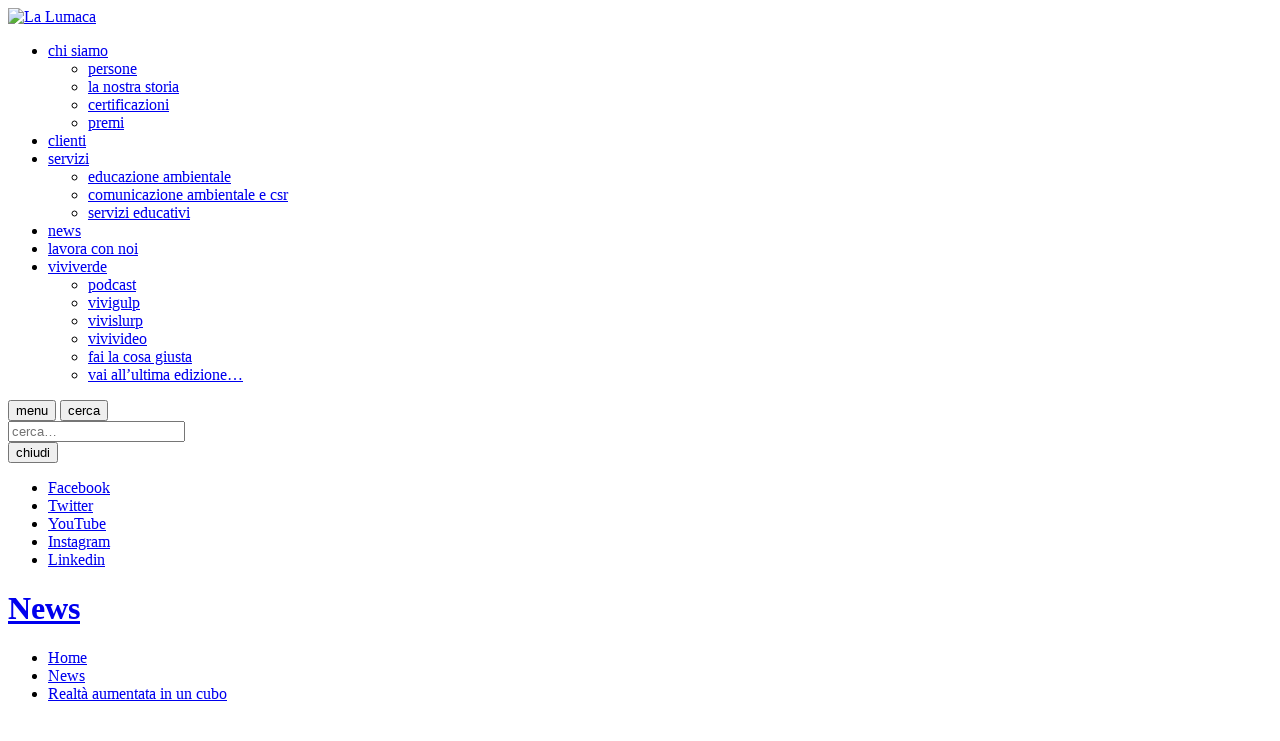

--- FILE ---
content_type: text/html; charset=UTF-8
request_url: https://lalumaca.org/news/realta-aumentata-in-un-cubo
body_size: 6333
content:
				<!DOCTYPE html>
<html lang="it">
	<head>
		<meta charset="utf-8">
		<meta name="viewport" content="width=device-width, initial-scale=1.0">
		<title>Realtà aumentata | La Lumaca</title>
		<meta name="description" content="La Lumaca utilizza la realtà aumentata per progetti di educazione ambientale sempre più coinvolgenti">
		<meta name="keywords" content="comunicazione ambientale e CSR, educazione ambientale, viviverde, newsletter ambientali, acquisti consapevoli, tutor ambientali, raccolta domiciliare, green marketing, centri di educazione ambientale, itinerari didattici, laboratori di riciclo creativo, centri estivi, campagne informative, kit didattici, sviluppo sostenibile, ambiente, raccolta differenziata, rifiuti, orienteering, energia, marketing ambientale, infoambiente">
		<meta name="google-site-verification" content="AWipIK-BVABuekU4Gal-dhR7H6eu5_Nc4jVkVK5UquY">
		<meta property="fb:app_id" content="928070540579592">
		<meta property="og:type" content="website">
		<meta property="og:site_name" content="La Lumaca">
		<meta property="og:url" content="https://www.lalumaca.org/news/realta-aumentata-in-un-cubo">
		<meta property="og:title" content="Realtà aumentata">
		<meta property="og:description" content="La Lumaca utilizza la realtà aumentata per progetti di educazione ambientale sempre più coinvolgenti">
		<meta property="og:image" content="https://www.lalumaca.org/assets/images/news/_newSocial/educazione_media_immersivi_1000.jpg">
		<meta property="og:image:width" content="1200">
		<meta property="og:image:height" content="630">
		<meta property="og:locale" content="it_IT">
		<meta name="twitter:site" content="@la_lumaca">
		<meta name="twitter:url" content="https://www.lalumaca.org/news/realta-aumentata-in-un-cubo">
		<meta name="twitter:title" content="Realtà aumentata">
		<meta name="twitter:description" content="La Lumaca utilizza la realtà aumentata per progetti di educazione ambientale sempre più coinvolgenti">
		<meta name="twitter:image" content="https://www.lalumaca.org/assets/images/news/_newSocial/educazione_media_immersivi_1000.jpg">
		<meta name="twitter:image:width" content="1200">
		<meta name="twitter:image:height" content="630">
		<meta name="twitter:card" content="summary_large_image">
		<link rel="home" href="https://www.lalumaca.org/">
		<link rel="shortcut icon" type="image/x-icon" href="/assets/images/new-layout/favicon.png">
		<link rel="stylesheet" type="text/css" href="/assets/eaa-css/main-2.css">
		<script src="/assets/new-js/jquery-3.6.0.min.js"></script>
		<script src="/assets/new-js/jquery-ui.min.js"></script>
		<script src="/assets/new-js/fancybox.umd.js"></script>
		<script src="/assets/new-js/common.js"></script>
		<!-- Global site tag (gtag.js) - Google Analytics -->
		<script async src="https://www.googletagmanager.com/gtag/js?id=G-P9HW29QYMW"></script>
		<script>
			window.dataLayer = window.dataLayer || [];
			function gtag(){dataLayer.push(arguments);}
			gtag('js', new Date());
			
			gtag('config', 'G-P9HW29QYMW');
			gtag('config', 'AW-579791194');
		</script>
	</head>
	<body>
		<header class="nav">
			<div class="logo">
				<a href="/" title="home page"><img src="/assets/images/new-layout/logo.svg" alt="La Lumaca"></a>
			</div>
			<nav class="menu">
				<ul>
					<li>
						<a href="/chi-siamo">chi siamo</a>
						<ul>
							<li><a href="/chi-siamo/persone">persone</a></li>
							<li><a href="/chi-siamo/la-nostra-storia">la nostra storia</a></li>
							<li><a href="/chi-siamo/certificazioni">certificazioni</a></li>
							<li><a href="/chi-siamo/premi">premi</a></li>
						</ul>
					</li>
					<li><a href="/clienti">clienti</a></li>
					<li>
						<a href="/servizi/">servizi</a>
						<ul>
							<li><a href="/educazione-ambientale">educazione ambientale</a></li>
							<li><a href="/comunicazione-ambientale-csr">comunicazione ambientale e csr</a></li>
							<li><a href="/servizi-educativi">servizi educativi</a></li>
						</ul>
					</li>
					<li class="current"><a href="/news">news</a></li>
					<li><a href="/lavora-con-noi">lavora con noi</a></li>
					<li>
						<a href="/viviverde">viviverde</a>
						<ul>
							<li><a href="/viviverde/interviste">podcast</a></li>
							<li><a href="/viviverde/vivigulp">vivigulp</a></li>
							<li><a href="/viviverde/vivislurp">vivislurp</a></li>
							<li><a href="/viviverde/vivivideo">vivivideo</a></li>
							<li><a href="/viviverde/fai-la-cosa-giusta">fai la cosa giusta</a></li>
							<li><a href="/newsletter">vai all’ultima edizione…</a></li>
						</ul>
					</li>
									</ul>
			</nav>
			<button class="drw hide-text" title="menu">menu</button>
			<button class="src hide-text" title="cerca">cerca</button>
			<div class="srcform">
				<form action="/cerca">
					<input type="search" name="q" value="" placeholder="cerca…">
				</form>
				<button class="cls hide-text" title="chiudi">chiudi</button>
			</div>
			<div class="social">
				<ul>
					<li class="facebook"><a class="hide-text" href="https://www.facebook.com/lalumaca1979" title="Facebook" target="_blank">Facebook</a></li>
					<li class="twitter"><a class="hide-text" href="https://twitter.com/la_lumaca" title="Twitter" target="_blank">Twitter</a></li>
					<li class="youtube"><a class="hide-text" href="https://www.youtube.com/channel/UCJpgyUhNEwo6Gp1YLzVJ66A" title="YouTube" target="_blank">YouTube</a></li>
					<li class="instagram"><a class="hide-text" href="https://www.instagram.com/lalumaca1979" title="Instagram" target="_blank">Instagram</a></li>
					<li class="linkedin"><a class="hide-text" href="https://it.linkedin.com/company/coop-la-lumaca" title="Linkedin" target="_blank">Linkedin</a></li>
				</ul>
			</div>
		</header>
		<div class="header">
			<div class="container">
				<h1><a href="/news">News</a></h1>
				<ul class="breadcrumb">
					<li><a href="/">Home</a></li>
					<li><a href="/news">News</a></li>
					<li><a href="/news/realta-aumentata-in-un-cubo">Realtà aumentata in un cubo</a></li>
				</ul>
			</div>
		</div>
		<div class="container body">
			<div class="row">
				<div class="col-9">
					<h2><a href="/news/realta-aumentata-in-un-cubo">Realtà aumentata in un cubo</a></h2>
					<p class="blurb">L'educazione ambientale in formato tascabile da portare a casa. Ecco i cubi GMM per l'ambiente de La Grande Macchina del Mondo</p>
																							<p>Quando si realizzano progetti educativi per le scuole di solito ci si trova ad affrontare uno scoglio: come far arrivare alle famiglie quanto fatto in classe? Per <a href="https://www.lalumaca.org/news/grande-macchina-del-mondo-hera-21-22" target="_blank" rel="noreferrer noopener">La Grande Macchina del Mondo</a>, gli itinerari didattici del <a href="https://ragazzi.gruppohera.it/" target="_blank" rel="noreferrer noopener">Gruppo Hera</a>, <a href="http://www.lalumaca.org" target="_blank" rel="noreferrer noopener">La Lumaca</a> (insieme ai suoi partner) ha ideato uno strumento di comunicazione innovativo, al contempo materico e digitale, che sfrutta le potenzialità della realtà aumentata: il cubo GMM per l'ambiente. Scopriamolo insieme.</p>
																								<div class="video">
								<div style="position:relative;padding-bottom:56.5%;height:0;overflow:hidden;"><div style="position:absolute;top:0;left:0;width:100%;height:100%;"><iframe src="https://www.youtube.com/embed/R7WJDMQNBsk?rel=0"  style="width:100%;height:100%;border:0;" allow="autoplay; fullscreen; encrypted-media;" allowfullscreen></iframe></div></div>
							</div>
																								<p>Dallo scorso anno scolastico a ogni studente che partecipa a La Grande Macchina del Mondo viene fornito di un cubo in cartoncino da assemblare in modo molto semplice. Realizzato in tre versioni a seconda del target scolastico, scuole dell'infanzia, primarie e secondarie di primo grado, <strong>il cubo GMM per l'ambiente prende vita grazie alla realtà aumentata </strong>e permette di visualizzare attraverso smartphone o tablet, contenuti utili e divertenti sulla sostenibilità ambientale.</p>
<p>Mettere in funzione il cubo GMM è semplice: basta <strong>scaricare gratuitamente la app GMM AR+</strong>, ideata appositamente. Una volta ottenuta la app, il passo successivo è inquadrare le illustrazioni sulle facce colorate del cubo. In questo modo è possibile accedere a video approfondimenti, info-grafiche, giochi online, testimonianze che possono essere guardati e riguardati anche in famiglia, creando un importante filo rosso che annoda casa e scuola. Questo strumento ha un grande valore aggiunto: <strong>i contenuti di realtà aumentata possono essere aggiornati di frequente</strong>, tutte le volte che si vuole, <strong>senza dover modificare il cubo di cartoncino</strong>. Ogni volta che c'è un aggiornamento, l'utente che ha scaricato l'app riceve una notifica sul dispositivo.</p>
<ul><li><a href="https://www.youtube.com/watch?v=R7WJDMQNBsk" target="_blank" rel="noreferrer noopener"><strong>Guarda il breve video sul cubo GMM per l'ambiente</strong></a></li></ul><p>Nel corso dell'anno scolastico 2020/21 sono stati consegnati circa 3.000 cubi GMM per l'ambiente e altrettanti si prevedono di distribuire durante l'anno scolastico in corso. <strong>I cubi GMM vengono aggiornati nel corso delle giornate sui temi ambientali</strong> (la giornata internazionale del Risparmio Energetico, il 18 febbraio, la giornata mondiale dell'Acqua il 22 marzo, la giornata mondiale della Terra il 22 aprile) con approfondimenti su come sono nate la celebrazioni e proposte di azioni da fare per celebrarla a casa e a scuola.<br /></p>
<p>Il cubo GMM è solo <strong>una delle tante possibilità di applicazione della realtà aumentata alla <a href="https://www.lalumaca.org/news/didattica-ambientale-digitale" target="_blank" rel="noreferrer noopener">didattica digitale</a></strong> che permette a grandi e piccoli di avvicinarsi alla sostenibilità in modo nuovo. La tecnologia AR+ è un efficace strumento di coinvolgimento perché vicino alle modalità e ai linguaggi dei nativi digitali. Inoltre, può essere utilizzata in sovrapposizione a materiali didattici fisici già esistenti che non devono essere necessariamente essere ristampati per essere rinnovati: anche questa è un'idea green.<br /><br /><br /></p>
																								<p><strong><span style="color: rgb(25,153,15)"><span style="font-size: 18px">Vuoi saperne di più sulla realtà aumentata applicata alla didattica?</span></span></strong></p>
<p><strong>Contattaci:</strong><br /></p>
<p>Giulia Baccolini: <a href="mailto:g.baccolini@lalumaca.org">g.baccolini@lalumaca.org</a> - tel. 328.3533825</p>
																<p class="date">25 marzo 2022</p>
				</div>
				<div class="col-3 aside">
																						<div class="gallery">
													</div>
										<h3>Leggi anche</h3>
					<ul class="tags">
					<li class="current"><a href="/news/realta-aumentata-in-un-cubo/realtà-aumentata">realtà aumentata</a></li><li><a href="/news/realta-aumentata-in-un-cubo/la-grande-macchina-del-mondo">La Grande Macchina del Mondo</a></li><li><a href="/news/realta-aumentata-in-un-cubo/didattica-digitale">didattica digitale</a></li>					</ul>
					<ul class="aside">
																			<li><a href="/news/gruppo-hera-scuole-2024-25">Grande Macchina del Mondo 2024-25</a></li>
													<li><a href="/news/educazione-ambientale-cos-e">Educazione ambientale: che cos&#039;è?</a></li>
													<li><a href="/news/gruppo-hera-scuole-2023-24">Torna La Grande Macchina del Mondo</a></li>
													<li><a href="/news/educazione-ambientale-multiservizi">Educazione ambientale per le Multiservizi</a></li>
													<li><a href="/news/gruppo-hera-scuole-2022-23">La Grande Macchina del Mondo riparte</a></li>
													<li><a href="/news/murales-realta-aumentata">Murales immersivi per la sostenibilità</a></li>
													<li><a href="/news/amo-dove-sono-comacchio-22">Amo dove sono</a></li>
													<li><a href="/news/electrolux-realta-aumentata">Electrolux sceglie la realtà aumentata</a></li>
													<li><a href="/news/a-t2000-green-goals-scuole-21">Educazione ambientale è Green Goals 2030</a></li>
													<li><a href="/news/ecomondo-21-realta-aumentata">A Ecomondo realtà aumentata &amp; more</a></li>
											</ul>
					<!-- Go to www.addthis.com/dashboard to customize your tools -->
					<div class="addthis_sharing_toolbox"></div>
				</div>
			</div>
		</div>
		<div class="-newsletter">
			<div class="content"></div>
		</div>
		<div class="newsletter">
			<div class="content">
				<form action="https://lists.lalumaca.org/?p=subscribe&amp;id=1" method="post">
					<div class="row is-align-items-center">
						<div class="col-3 pl-4">
							<a href="/newsletter"><img src="/assets/images/new-layout/viviverde.svg" height="80" alt=""></a>
						</div>
						<div class="col-5">
							<input type="email" value="" maxlength="100" placeholder="email…" required>
							<input type="submit" name="submit" value="Iscriviti">
						</div>
						<div class="col-4 pl-5">
							<p>
								<input type="checkbox" name="privacy" value="y" required>
								Ho letto e do il consenso al trattamento dei dati personali
								(GDPR Privacy). Per consultare l'informativa collegarsi a: 
								<a href="https://www.lalumaca.org/privacy-newsletter">www.lalumaca.org/privacy</a>
							</p>
						</div>
					</div>
				</form>
			</div>
		</div>
		<div class="content cert">
			<div class="row is-align-items-center">
				<div class="col-7" style="padding-right: 1.5rem">
					<a href="/chi-siamo/certificazioni"><img src="/assets/images/new-layout/cert_25.svg" height="90" alt=""></a>
				</div>
				<div class="col-5">
					<p style="font-size: .75rem">Siamo una <a href="/chi-siamo/certificazioni">società certificata</a> secondo il Sistema di Gestione della Qualità UNI EN ISO 9001, il Sistema di Gestione Ambientale UNI EN ISO 14001, la norma per la Parità di Genere UNI PdR 125, adottiamo il Modello 231 e ci è stato attribuito il Rating di legalità. Siamo orgogliosamente soci fondatori della <a href="https://www.associazioneperlarsi.it/" target="_blank">Associazione per la RSI</a>, soci promotori del Consorzio forestale <a href="https://www.mutinarborea.it/" target="_blank">Mutina Arborea</a> e CEAS tematico per la <a href="https://www.arpae.it/it/temi-ambientali/educazione_alla_sostenibilita/chi-siamo/cosa-facciamo-1/cosa-facciamo" target="_blank">Rete di Educazione alla Sostenibilità</a> della Regione Emilia-Romagna</p>
				</div>
			</div>
		</div>
		<footer>
			<div class="content" style="min-height: 250px">
				<div class="row pt-5">
					<div class="col-3">
						<img src="/assets/images/layout/logo_white.svg" width="115" height="80" alt="">
						<p class="pt-4 pl-4"><b>La Lumaca</b> soc. coop. sociale</p>
						<p class="pl-4">
							viale Virgilio, 58/M interno 2<br>
							41123 Modena<br>
							tel. 059 8860012<br>
							fax 059 8860124<br>
							<a href="mailto:info@lalumaca.org">info@lalumaca.org</a><br>
							<a href="mailto:lalumaca@pec.lalumaca.org">lalumaca@pec.lalumaca.org</a>
						</p>
						<div class="social pt-4 pl-4">
							<ul>
								<li class="facebook"><a class="hide-text" href="https://www.facebook.com/lalumaca1979" title="Facebook" target="_blank">Facebook</a></li>
								<li class="twitter"><a class="hide-text" href="https://twitter.com/la_lumaca" title="Twitter" target="_blank">Twitter</a></li>
								<li class="youtube"><a class="hide-text" href="https://www.youtube.com/channel/UCJpgyUhNEwo6Gp1YLzVJ66A" title="YouTube" target="_blank">YouTube</a></li>
								<li class="instagram"><a class="hide-text" href="https://www.instagram.com/lalumaca1979" title="Instagram" target="_blank">Instagram</a></li>
								<li class="linkedin"><a class="hide-text" href="https://it.linkedin.com/company/coop-la-lumaca" title="Linkedin" target="_blank">Linkedin</a></li>
							</ul>
						</div>
					</div>
					<div class="col-2 nav">
						<ul class="pt-5 pl-5">
							<li><a href="/">home</a></li>
							<li><a href="/chi-siamo">chi siamo</a></li>
							<li><a href="/clienti">clienti</a></li>
							<li><a href="/servizi">servizi</a></li>
							<li class="current"><a href="/news">news</a></li>
							<li><a href="/lavora-con-noi">lavora con noi</a></li>
							<li><a href="/viviverde">viviverde</a></li>
							<li><a href="/whistleblowing">whistleblowing</a></li>
							<li><a href="/parita-di-genere">parità di genere</a></li>
						</ul>
					</div>
					<div class="col-7 p-5 form">
												<h3>Contatti</h3>
												<form id="contactForm" method="post" action="" accept-charset="utf-8">
							<input type="hidden" name="CRAFT_CSRF_TOKEN" value="2z7ZAZxe5nOrlLeNGZkuHdYy9gnRxrckhfdnk80nJer8pbrcL0gWR55M72fbEJE538SAvFTSRVSha7JQnZbmR-KBV_-Dakykk_fNsmoxZgg=">
							<input type="hidden" name="action" value="contact-form/send">
							<input type="hidden" name="redirect" value="b3c7ec4f36ff8ac666311da8e5001d0404f22b257ac431c0c92d3583c74802f9contatti/index">
							<input type="hidden" id="subject" name="subject" value="Richiesta di contatto">
							<input type="hidden" name="toEmail" value="5a7ac158646edebc863a79ab40732306b6d901f0761c823ee7bf4c2a55908652info@lalumaca.org">
							<input type="text" id="naivete-polity-exist-ennui" name="naivete-polity-exist-ennui">
							<div class="row is-6 pt-3">
								<div class="col-6">
									<label for="name">Nome</label> <span class="has-text-danger">*</span><br>
									<input id="name" type="text" name="fromName" value="" required>
								</div>
								<div class="col-6">
									<label for="lastname">Cognome</label> <span class="has-text-danger">*</span><br>
									<input id="lastname" type="text" name="message[Cognome]" value="" required>
								</div>
							</div>
							<div class="row is-6 pt-3">
								<div class="col-6">
									<label for="email">Email</label> <span class="has-text-danger">*</span><br>
									<input id="email" type="email" name="fromEmail" value="" required>
								</div>
								<div class="col-6">
									<label for="phone">Tel.</label> <span class="has-text-danger">*</span><br>
									<input id="phone" type="text" name="message[Tel.]" value="" required>
								</div>
							</div>
							<div class="row is-6 pt-3">
								<div class="col-12">
									<label for="message">Messaggio</label> <span class="has-text-danger">*</span><br>
									<textarea id="message" name="message[body]" rows="8" required></textarea>
								</div>
							</div>
							<div class="row is-6 pt-3">
								<div class="col-8">
									<label class="privacy" for="privacy">
										<input id="privacy" type="checkbox" name="message[Privacy]" value="Ho letto e do il consenso al trattamento dei dati personali (GDPR Privacy)" required>
										&nbsp;<span class="has-text-danger">*</span>&nbsp;
										Ho letto e do il consenso al trattamento dei dati personali (GDPR Privacy).
										Per consultare l'informativa collegarsi a: <a href="https://app.legalblink.it/api/documents/620b6d9d592d5100275fe981/privacy-policy-per-siti-web-o-e-commerce-it" target="_blank">www.lalumaca.org/privacy</a>
									</label>
								</div>
								<div class="col-4">
									<input id="submit" type="submit" value="Invia">
								</div>
							</div>
						</form>
					</div>
				</div>
				<div class="row pt-6 pb-4">
					<div class="col-12">
						<p class="pl-4">
							p.iva 00896390366 &nbsp;|&nbsp;
							reg. imprese Modena n. 00896390366 &nbsp;|&nbsp;
							<a href="https://app.legalblink.it/api/documents/620b6d9d592d5100275fe981/privacy-policy-per-siti-web-o-e-commerce-it" target="_blank">privacy</a> &nbsp;|&nbsp;
							<a href="https://app.legalblink.it/api/documents/620b6d9d592d5100275fe981/cookie-policy-it" target="_blanh">cookie policy</a>
						</p>
					</div>
				</div>
			</div>
		</footer>
		<!-- Go to www.addthis.com/dashboard to customize your tools -->
		<script type="text/javascript" src="//s7.addthis.com/js/300/addthis_widget.js#pubid=ra-53b5174143410fc9"></script>
		<script>
			(function(w,d,t,u,n,a,m){w['MauticTrackingObject']=n;
				w[n]=w[n]||function(){(w[n].q=w[n].q||[]).push(arguments)},a=d.createElement(t),
				m=d.getElementsByTagName(t)[0];a.async=1;a.src=u;m.parentNode.insertBefore(a,m)
			})(window,document,'script','https://mktg.lalumaca.org/mtc.js','mt');
		
			mt('send', 'pageview');
		</script>
		<script type="text/javascript" src="https://app.legalblink.it/api/scripts/lb_cs.js"></script>
		<script id="lb_cs" type="text/javascript">lb_cs("620b6d9d592d5100275fe983");</script>
	</body>
</html>
